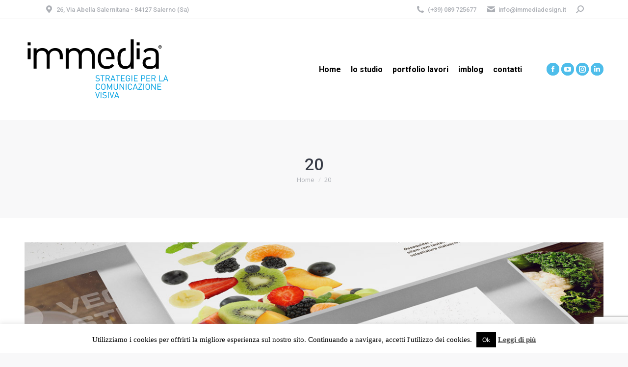

--- FILE ---
content_type: text/html; charset=utf-8
request_url: https://www.google.com/recaptcha/api2/anchor?ar=1&k=6Lf-NbIUAAAAADIY0Wk7Oqc17DBGwr5VYE3uhToE&co=aHR0cHM6Ly93d3cuaW1tZWRpYWRlc2lnbi5pdDo0NDM.&hl=en&v=PoyoqOPhxBO7pBk68S4YbpHZ&size=invisible&anchor-ms=20000&execute-ms=30000&cb=iywm0up4hx9u
body_size: 48702
content:
<!DOCTYPE HTML><html dir="ltr" lang="en"><head><meta http-equiv="Content-Type" content="text/html; charset=UTF-8">
<meta http-equiv="X-UA-Compatible" content="IE=edge">
<title>reCAPTCHA</title>
<style type="text/css">
/* cyrillic-ext */
@font-face {
  font-family: 'Roboto';
  font-style: normal;
  font-weight: 400;
  font-stretch: 100%;
  src: url(//fonts.gstatic.com/s/roboto/v48/KFO7CnqEu92Fr1ME7kSn66aGLdTylUAMa3GUBHMdazTgWw.woff2) format('woff2');
  unicode-range: U+0460-052F, U+1C80-1C8A, U+20B4, U+2DE0-2DFF, U+A640-A69F, U+FE2E-FE2F;
}
/* cyrillic */
@font-face {
  font-family: 'Roboto';
  font-style: normal;
  font-weight: 400;
  font-stretch: 100%;
  src: url(//fonts.gstatic.com/s/roboto/v48/KFO7CnqEu92Fr1ME7kSn66aGLdTylUAMa3iUBHMdazTgWw.woff2) format('woff2');
  unicode-range: U+0301, U+0400-045F, U+0490-0491, U+04B0-04B1, U+2116;
}
/* greek-ext */
@font-face {
  font-family: 'Roboto';
  font-style: normal;
  font-weight: 400;
  font-stretch: 100%;
  src: url(//fonts.gstatic.com/s/roboto/v48/KFO7CnqEu92Fr1ME7kSn66aGLdTylUAMa3CUBHMdazTgWw.woff2) format('woff2');
  unicode-range: U+1F00-1FFF;
}
/* greek */
@font-face {
  font-family: 'Roboto';
  font-style: normal;
  font-weight: 400;
  font-stretch: 100%;
  src: url(//fonts.gstatic.com/s/roboto/v48/KFO7CnqEu92Fr1ME7kSn66aGLdTylUAMa3-UBHMdazTgWw.woff2) format('woff2');
  unicode-range: U+0370-0377, U+037A-037F, U+0384-038A, U+038C, U+038E-03A1, U+03A3-03FF;
}
/* math */
@font-face {
  font-family: 'Roboto';
  font-style: normal;
  font-weight: 400;
  font-stretch: 100%;
  src: url(//fonts.gstatic.com/s/roboto/v48/KFO7CnqEu92Fr1ME7kSn66aGLdTylUAMawCUBHMdazTgWw.woff2) format('woff2');
  unicode-range: U+0302-0303, U+0305, U+0307-0308, U+0310, U+0312, U+0315, U+031A, U+0326-0327, U+032C, U+032F-0330, U+0332-0333, U+0338, U+033A, U+0346, U+034D, U+0391-03A1, U+03A3-03A9, U+03B1-03C9, U+03D1, U+03D5-03D6, U+03F0-03F1, U+03F4-03F5, U+2016-2017, U+2034-2038, U+203C, U+2040, U+2043, U+2047, U+2050, U+2057, U+205F, U+2070-2071, U+2074-208E, U+2090-209C, U+20D0-20DC, U+20E1, U+20E5-20EF, U+2100-2112, U+2114-2115, U+2117-2121, U+2123-214F, U+2190, U+2192, U+2194-21AE, U+21B0-21E5, U+21F1-21F2, U+21F4-2211, U+2213-2214, U+2216-22FF, U+2308-230B, U+2310, U+2319, U+231C-2321, U+2336-237A, U+237C, U+2395, U+239B-23B7, U+23D0, U+23DC-23E1, U+2474-2475, U+25AF, U+25B3, U+25B7, U+25BD, U+25C1, U+25CA, U+25CC, U+25FB, U+266D-266F, U+27C0-27FF, U+2900-2AFF, U+2B0E-2B11, U+2B30-2B4C, U+2BFE, U+3030, U+FF5B, U+FF5D, U+1D400-1D7FF, U+1EE00-1EEFF;
}
/* symbols */
@font-face {
  font-family: 'Roboto';
  font-style: normal;
  font-weight: 400;
  font-stretch: 100%;
  src: url(//fonts.gstatic.com/s/roboto/v48/KFO7CnqEu92Fr1ME7kSn66aGLdTylUAMaxKUBHMdazTgWw.woff2) format('woff2');
  unicode-range: U+0001-000C, U+000E-001F, U+007F-009F, U+20DD-20E0, U+20E2-20E4, U+2150-218F, U+2190, U+2192, U+2194-2199, U+21AF, U+21E6-21F0, U+21F3, U+2218-2219, U+2299, U+22C4-22C6, U+2300-243F, U+2440-244A, U+2460-24FF, U+25A0-27BF, U+2800-28FF, U+2921-2922, U+2981, U+29BF, U+29EB, U+2B00-2BFF, U+4DC0-4DFF, U+FFF9-FFFB, U+10140-1018E, U+10190-1019C, U+101A0, U+101D0-101FD, U+102E0-102FB, U+10E60-10E7E, U+1D2C0-1D2D3, U+1D2E0-1D37F, U+1F000-1F0FF, U+1F100-1F1AD, U+1F1E6-1F1FF, U+1F30D-1F30F, U+1F315, U+1F31C, U+1F31E, U+1F320-1F32C, U+1F336, U+1F378, U+1F37D, U+1F382, U+1F393-1F39F, U+1F3A7-1F3A8, U+1F3AC-1F3AF, U+1F3C2, U+1F3C4-1F3C6, U+1F3CA-1F3CE, U+1F3D4-1F3E0, U+1F3ED, U+1F3F1-1F3F3, U+1F3F5-1F3F7, U+1F408, U+1F415, U+1F41F, U+1F426, U+1F43F, U+1F441-1F442, U+1F444, U+1F446-1F449, U+1F44C-1F44E, U+1F453, U+1F46A, U+1F47D, U+1F4A3, U+1F4B0, U+1F4B3, U+1F4B9, U+1F4BB, U+1F4BF, U+1F4C8-1F4CB, U+1F4D6, U+1F4DA, U+1F4DF, U+1F4E3-1F4E6, U+1F4EA-1F4ED, U+1F4F7, U+1F4F9-1F4FB, U+1F4FD-1F4FE, U+1F503, U+1F507-1F50B, U+1F50D, U+1F512-1F513, U+1F53E-1F54A, U+1F54F-1F5FA, U+1F610, U+1F650-1F67F, U+1F687, U+1F68D, U+1F691, U+1F694, U+1F698, U+1F6AD, U+1F6B2, U+1F6B9-1F6BA, U+1F6BC, U+1F6C6-1F6CF, U+1F6D3-1F6D7, U+1F6E0-1F6EA, U+1F6F0-1F6F3, U+1F6F7-1F6FC, U+1F700-1F7FF, U+1F800-1F80B, U+1F810-1F847, U+1F850-1F859, U+1F860-1F887, U+1F890-1F8AD, U+1F8B0-1F8BB, U+1F8C0-1F8C1, U+1F900-1F90B, U+1F93B, U+1F946, U+1F984, U+1F996, U+1F9E9, U+1FA00-1FA6F, U+1FA70-1FA7C, U+1FA80-1FA89, U+1FA8F-1FAC6, U+1FACE-1FADC, U+1FADF-1FAE9, U+1FAF0-1FAF8, U+1FB00-1FBFF;
}
/* vietnamese */
@font-face {
  font-family: 'Roboto';
  font-style: normal;
  font-weight: 400;
  font-stretch: 100%;
  src: url(//fonts.gstatic.com/s/roboto/v48/KFO7CnqEu92Fr1ME7kSn66aGLdTylUAMa3OUBHMdazTgWw.woff2) format('woff2');
  unicode-range: U+0102-0103, U+0110-0111, U+0128-0129, U+0168-0169, U+01A0-01A1, U+01AF-01B0, U+0300-0301, U+0303-0304, U+0308-0309, U+0323, U+0329, U+1EA0-1EF9, U+20AB;
}
/* latin-ext */
@font-face {
  font-family: 'Roboto';
  font-style: normal;
  font-weight: 400;
  font-stretch: 100%;
  src: url(//fonts.gstatic.com/s/roboto/v48/KFO7CnqEu92Fr1ME7kSn66aGLdTylUAMa3KUBHMdazTgWw.woff2) format('woff2');
  unicode-range: U+0100-02BA, U+02BD-02C5, U+02C7-02CC, U+02CE-02D7, U+02DD-02FF, U+0304, U+0308, U+0329, U+1D00-1DBF, U+1E00-1E9F, U+1EF2-1EFF, U+2020, U+20A0-20AB, U+20AD-20C0, U+2113, U+2C60-2C7F, U+A720-A7FF;
}
/* latin */
@font-face {
  font-family: 'Roboto';
  font-style: normal;
  font-weight: 400;
  font-stretch: 100%;
  src: url(//fonts.gstatic.com/s/roboto/v48/KFO7CnqEu92Fr1ME7kSn66aGLdTylUAMa3yUBHMdazQ.woff2) format('woff2');
  unicode-range: U+0000-00FF, U+0131, U+0152-0153, U+02BB-02BC, U+02C6, U+02DA, U+02DC, U+0304, U+0308, U+0329, U+2000-206F, U+20AC, U+2122, U+2191, U+2193, U+2212, U+2215, U+FEFF, U+FFFD;
}
/* cyrillic-ext */
@font-face {
  font-family: 'Roboto';
  font-style: normal;
  font-weight: 500;
  font-stretch: 100%;
  src: url(//fonts.gstatic.com/s/roboto/v48/KFO7CnqEu92Fr1ME7kSn66aGLdTylUAMa3GUBHMdazTgWw.woff2) format('woff2');
  unicode-range: U+0460-052F, U+1C80-1C8A, U+20B4, U+2DE0-2DFF, U+A640-A69F, U+FE2E-FE2F;
}
/* cyrillic */
@font-face {
  font-family: 'Roboto';
  font-style: normal;
  font-weight: 500;
  font-stretch: 100%;
  src: url(//fonts.gstatic.com/s/roboto/v48/KFO7CnqEu92Fr1ME7kSn66aGLdTylUAMa3iUBHMdazTgWw.woff2) format('woff2');
  unicode-range: U+0301, U+0400-045F, U+0490-0491, U+04B0-04B1, U+2116;
}
/* greek-ext */
@font-face {
  font-family: 'Roboto';
  font-style: normal;
  font-weight: 500;
  font-stretch: 100%;
  src: url(//fonts.gstatic.com/s/roboto/v48/KFO7CnqEu92Fr1ME7kSn66aGLdTylUAMa3CUBHMdazTgWw.woff2) format('woff2');
  unicode-range: U+1F00-1FFF;
}
/* greek */
@font-face {
  font-family: 'Roboto';
  font-style: normal;
  font-weight: 500;
  font-stretch: 100%;
  src: url(//fonts.gstatic.com/s/roboto/v48/KFO7CnqEu92Fr1ME7kSn66aGLdTylUAMa3-UBHMdazTgWw.woff2) format('woff2');
  unicode-range: U+0370-0377, U+037A-037F, U+0384-038A, U+038C, U+038E-03A1, U+03A3-03FF;
}
/* math */
@font-face {
  font-family: 'Roboto';
  font-style: normal;
  font-weight: 500;
  font-stretch: 100%;
  src: url(//fonts.gstatic.com/s/roboto/v48/KFO7CnqEu92Fr1ME7kSn66aGLdTylUAMawCUBHMdazTgWw.woff2) format('woff2');
  unicode-range: U+0302-0303, U+0305, U+0307-0308, U+0310, U+0312, U+0315, U+031A, U+0326-0327, U+032C, U+032F-0330, U+0332-0333, U+0338, U+033A, U+0346, U+034D, U+0391-03A1, U+03A3-03A9, U+03B1-03C9, U+03D1, U+03D5-03D6, U+03F0-03F1, U+03F4-03F5, U+2016-2017, U+2034-2038, U+203C, U+2040, U+2043, U+2047, U+2050, U+2057, U+205F, U+2070-2071, U+2074-208E, U+2090-209C, U+20D0-20DC, U+20E1, U+20E5-20EF, U+2100-2112, U+2114-2115, U+2117-2121, U+2123-214F, U+2190, U+2192, U+2194-21AE, U+21B0-21E5, U+21F1-21F2, U+21F4-2211, U+2213-2214, U+2216-22FF, U+2308-230B, U+2310, U+2319, U+231C-2321, U+2336-237A, U+237C, U+2395, U+239B-23B7, U+23D0, U+23DC-23E1, U+2474-2475, U+25AF, U+25B3, U+25B7, U+25BD, U+25C1, U+25CA, U+25CC, U+25FB, U+266D-266F, U+27C0-27FF, U+2900-2AFF, U+2B0E-2B11, U+2B30-2B4C, U+2BFE, U+3030, U+FF5B, U+FF5D, U+1D400-1D7FF, U+1EE00-1EEFF;
}
/* symbols */
@font-face {
  font-family: 'Roboto';
  font-style: normal;
  font-weight: 500;
  font-stretch: 100%;
  src: url(//fonts.gstatic.com/s/roboto/v48/KFO7CnqEu92Fr1ME7kSn66aGLdTylUAMaxKUBHMdazTgWw.woff2) format('woff2');
  unicode-range: U+0001-000C, U+000E-001F, U+007F-009F, U+20DD-20E0, U+20E2-20E4, U+2150-218F, U+2190, U+2192, U+2194-2199, U+21AF, U+21E6-21F0, U+21F3, U+2218-2219, U+2299, U+22C4-22C6, U+2300-243F, U+2440-244A, U+2460-24FF, U+25A0-27BF, U+2800-28FF, U+2921-2922, U+2981, U+29BF, U+29EB, U+2B00-2BFF, U+4DC0-4DFF, U+FFF9-FFFB, U+10140-1018E, U+10190-1019C, U+101A0, U+101D0-101FD, U+102E0-102FB, U+10E60-10E7E, U+1D2C0-1D2D3, U+1D2E0-1D37F, U+1F000-1F0FF, U+1F100-1F1AD, U+1F1E6-1F1FF, U+1F30D-1F30F, U+1F315, U+1F31C, U+1F31E, U+1F320-1F32C, U+1F336, U+1F378, U+1F37D, U+1F382, U+1F393-1F39F, U+1F3A7-1F3A8, U+1F3AC-1F3AF, U+1F3C2, U+1F3C4-1F3C6, U+1F3CA-1F3CE, U+1F3D4-1F3E0, U+1F3ED, U+1F3F1-1F3F3, U+1F3F5-1F3F7, U+1F408, U+1F415, U+1F41F, U+1F426, U+1F43F, U+1F441-1F442, U+1F444, U+1F446-1F449, U+1F44C-1F44E, U+1F453, U+1F46A, U+1F47D, U+1F4A3, U+1F4B0, U+1F4B3, U+1F4B9, U+1F4BB, U+1F4BF, U+1F4C8-1F4CB, U+1F4D6, U+1F4DA, U+1F4DF, U+1F4E3-1F4E6, U+1F4EA-1F4ED, U+1F4F7, U+1F4F9-1F4FB, U+1F4FD-1F4FE, U+1F503, U+1F507-1F50B, U+1F50D, U+1F512-1F513, U+1F53E-1F54A, U+1F54F-1F5FA, U+1F610, U+1F650-1F67F, U+1F687, U+1F68D, U+1F691, U+1F694, U+1F698, U+1F6AD, U+1F6B2, U+1F6B9-1F6BA, U+1F6BC, U+1F6C6-1F6CF, U+1F6D3-1F6D7, U+1F6E0-1F6EA, U+1F6F0-1F6F3, U+1F6F7-1F6FC, U+1F700-1F7FF, U+1F800-1F80B, U+1F810-1F847, U+1F850-1F859, U+1F860-1F887, U+1F890-1F8AD, U+1F8B0-1F8BB, U+1F8C0-1F8C1, U+1F900-1F90B, U+1F93B, U+1F946, U+1F984, U+1F996, U+1F9E9, U+1FA00-1FA6F, U+1FA70-1FA7C, U+1FA80-1FA89, U+1FA8F-1FAC6, U+1FACE-1FADC, U+1FADF-1FAE9, U+1FAF0-1FAF8, U+1FB00-1FBFF;
}
/* vietnamese */
@font-face {
  font-family: 'Roboto';
  font-style: normal;
  font-weight: 500;
  font-stretch: 100%;
  src: url(//fonts.gstatic.com/s/roboto/v48/KFO7CnqEu92Fr1ME7kSn66aGLdTylUAMa3OUBHMdazTgWw.woff2) format('woff2');
  unicode-range: U+0102-0103, U+0110-0111, U+0128-0129, U+0168-0169, U+01A0-01A1, U+01AF-01B0, U+0300-0301, U+0303-0304, U+0308-0309, U+0323, U+0329, U+1EA0-1EF9, U+20AB;
}
/* latin-ext */
@font-face {
  font-family: 'Roboto';
  font-style: normal;
  font-weight: 500;
  font-stretch: 100%;
  src: url(//fonts.gstatic.com/s/roboto/v48/KFO7CnqEu92Fr1ME7kSn66aGLdTylUAMa3KUBHMdazTgWw.woff2) format('woff2');
  unicode-range: U+0100-02BA, U+02BD-02C5, U+02C7-02CC, U+02CE-02D7, U+02DD-02FF, U+0304, U+0308, U+0329, U+1D00-1DBF, U+1E00-1E9F, U+1EF2-1EFF, U+2020, U+20A0-20AB, U+20AD-20C0, U+2113, U+2C60-2C7F, U+A720-A7FF;
}
/* latin */
@font-face {
  font-family: 'Roboto';
  font-style: normal;
  font-weight: 500;
  font-stretch: 100%;
  src: url(//fonts.gstatic.com/s/roboto/v48/KFO7CnqEu92Fr1ME7kSn66aGLdTylUAMa3yUBHMdazQ.woff2) format('woff2');
  unicode-range: U+0000-00FF, U+0131, U+0152-0153, U+02BB-02BC, U+02C6, U+02DA, U+02DC, U+0304, U+0308, U+0329, U+2000-206F, U+20AC, U+2122, U+2191, U+2193, U+2212, U+2215, U+FEFF, U+FFFD;
}
/* cyrillic-ext */
@font-face {
  font-family: 'Roboto';
  font-style: normal;
  font-weight: 900;
  font-stretch: 100%;
  src: url(//fonts.gstatic.com/s/roboto/v48/KFO7CnqEu92Fr1ME7kSn66aGLdTylUAMa3GUBHMdazTgWw.woff2) format('woff2');
  unicode-range: U+0460-052F, U+1C80-1C8A, U+20B4, U+2DE0-2DFF, U+A640-A69F, U+FE2E-FE2F;
}
/* cyrillic */
@font-face {
  font-family: 'Roboto';
  font-style: normal;
  font-weight: 900;
  font-stretch: 100%;
  src: url(//fonts.gstatic.com/s/roboto/v48/KFO7CnqEu92Fr1ME7kSn66aGLdTylUAMa3iUBHMdazTgWw.woff2) format('woff2');
  unicode-range: U+0301, U+0400-045F, U+0490-0491, U+04B0-04B1, U+2116;
}
/* greek-ext */
@font-face {
  font-family: 'Roboto';
  font-style: normal;
  font-weight: 900;
  font-stretch: 100%;
  src: url(//fonts.gstatic.com/s/roboto/v48/KFO7CnqEu92Fr1ME7kSn66aGLdTylUAMa3CUBHMdazTgWw.woff2) format('woff2');
  unicode-range: U+1F00-1FFF;
}
/* greek */
@font-face {
  font-family: 'Roboto';
  font-style: normal;
  font-weight: 900;
  font-stretch: 100%;
  src: url(//fonts.gstatic.com/s/roboto/v48/KFO7CnqEu92Fr1ME7kSn66aGLdTylUAMa3-UBHMdazTgWw.woff2) format('woff2');
  unicode-range: U+0370-0377, U+037A-037F, U+0384-038A, U+038C, U+038E-03A1, U+03A3-03FF;
}
/* math */
@font-face {
  font-family: 'Roboto';
  font-style: normal;
  font-weight: 900;
  font-stretch: 100%;
  src: url(//fonts.gstatic.com/s/roboto/v48/KFO7CnqEu92Fr1ME7kSn66aGLdTylUAMawCUBHMdazTgWw.woff2) format('woff2');
  unicode-range: U+0302-0303, U+0305, U+0307-0308, U+0310, U+0312, U+0315, U+031A, U+0326-0327, U+032C, U+032F-0330, U+0332-0333, U+0338, U+033A, U+0346, U+034D, U+0391-03A1, U+03A3-03A9, U+03B1-03C9, U+03D1, U+03D5-03D6, U+03F0-03F1, U+03F4-03F5, U+2016-2017, U+2034-2038, U+203C, U+2040, U+2043, U+2047, U+2050, U+2057, U+205F, U+2070-2071, U+2074-208E, U+2090-209C, U+20D0-20DC, U+20E1, U+20E5-20EF, U+2100-2112, U+2114-2115, U+2117-2121, U+2123-214F, U+2190, U+2192, U+2194-21AE, U+21B0-21E5, U+21F1-21F2, U+21F4-2211, U+2213-2214, U+2216-22FF, U+2308-230B, U+2310, U+2319, U+231C-2321, U+2336-237A, U+237C, U+2395, U+239B-23B7, U+23D0, U+23DC-23E1, U+2474-2475, U+25AF, U+25B3, U+25B7, U+25BD, U+25C1, U+25CA, U+25CC, U+25FB, U+266D-266F, U+27C0-27FF, U+2900-2AFF, U+2B0E-2B11, U+2B30-2B4C, U+2BFE, U+3030, U+FF5B, U+FF5D, U+1D400-1D7FF, U+1EE00-1EEFF;
}
/* symbols */
@font-face {
  font-family: 'Roboto';
  font-style: normal;
  font-weight: 900;
  font-stretch: 100%;
  src: url(//fonts.gstatic.com/s/roboto/v48/KFO7CnqEu92Fr1ME7kSn66aGLdTylUAMaxKUBHMdazTgWw.woff2) format('woff2');
  unicode-range: U+0001-000C, U+000E-001F, U+007F-009F, U+20DD-20E0, U+20E2-20E4, U+2150-218F, U+2190, U+2192, U+2194-2199, U+21AF, U+21E6-21F0, U+21F3, U+2218-2219, U+2299, U+22C4-22C6, U+2300-243F, U+2440-244A, U+2460-24FF, U+25A0-27BF, U+2800-28FF, U+2921-2922, U+2981, U+29BF, U+29EB, U+2B00-2BFF, U+4DC0-4DFF, U+FFF9-FFFB, U+10140-1018E, U+10190-1019C, U+101A0, U+101D0-101FD, U+102E0-102FB, U+10E60-10E7E, U+1D2C0-1D2D3, U+1D2E0-1D37F, U+1F000-1F0FF, U+1F100-1F1AD, U+1F1E6-1F1FF, U+1F30D-1F30F, U+1F315, U+1F31C, U+1F31E, U+1F320-1F32C, U+1F336, U+1F378, U+1F37D, U+1F382, U+1F393-1F39F, U+1F3A7-1F3A8, U+1F3AC-1F3AF, U+1F3C2, U+1F3C4-1F3C6, U+1F3CA-1F3CE, U+1F3D4-1F3E0, U+1F3ED, U+1F3F1-1F3F3, U+1F3F5-1F3F7, U+1F408, U+1F415, U+1F41F, U+1F426, U+1F43F, U+1F441-1F442, U+1F444, U+1F446-1F449, U+1F44C-1F44E, U+1F453, U+1F46A, U+1F47D, U+1F4A3, U+1F4B0, U+1F4B3, U+1F4B9, U+1F4BB, U+1F4BF, U+1F4C8-1F4CB, U+1F4D6, U+1F4DA, U+1F4DF, U+1F4E3-1F4E6, U+1F4EA-1F4ED, U+1F4F7, U+1F4F9-1F4FB, U+1F4FD-1F4FE, U+1F503, U+1F507-1F50B, U+1F50D, U+1F512-1F513, U+1F53E-1F54A, U+1F54F-1F5FA, U+1F610, U+1F650-1F67F, U+1F687, U+1F68D, U+1F691, U+1F694, U+1F698, U+1F6AD, U+1F6B2, U+1F6B9-1F6BA, U+1F6BC, U+1F6C6-1F6CF, U+1F6D3-1F6D7, U+1F6E0-1F6EA, U+1F6F0-1F6F3, U+1F6F7-1F6FC, U+1F700-1F7FF, U+1F800-1F80B, U+1F810-1F847, U+1F850-1F859, U+1F860-1F887, U+1F890-1F8AD, U+1F8B0-1F8BB, U+1F8C0-1F8C1, U+1F900-1F90B, U+1F93B, U+1F946, U+1F984, U+1F996, U+1F9E9, U+1FA00-1FA6F, U+1FA70-1FA7C, U+1FA80-1FA89, U+1FA8F-1FAC6, U+1FACE-1FADC, U+1FADF-1FAE9, U+1FAF0-1FAF8, U+1FB00-1FBFF;
}
/* vietnamese */
@font-face {
  font-family: 'Roboto';
  font-style: normal;
  font-weight: 900;
  font-stretch: 100%;
  src: url(//fonts.gstatic.com/s/roboto/v48/KFO7CnqEu92Fr1ME7kSn66aGLdTylUAMa3OUBHMdazTgWw.woff2) format('woff2');
  unicode-range: U+0102-0103, U+0110-0111, U+0128-0129, U+0168-0169, U+01A0-01A1, U+01AF-01B0, U+0300-0301, U+0303-0304, U+0308-0309, U+0323, U+0329, U+1EA0-1EF9, U+20AB;
}
/* latin-ext */
@font-face {
  font-family: 'Roboto';
  font-style: normal;
  font-weight: 900;
  font-stretch: 100%;
  src: url(//fonts.gstatic.com/s/roboto/v48/KFO7CnqEu92Fr1ME7kSn66aGLdTylUAMa3KUBHMdazTgWw.woff2) format('woff2');
  unicode-range: U+0100-02BA, U+02BD-02C5, U+02C7-02CC, U+02CE-02D7, U+02DD-02FF, U+0304, U+0308, U+0329, U+1D00-1DBF, U+1E00-1E9F, U+1EF2-1EFF, U+2020, U+20A0-20AB, U+20AD-20C0, U+2113, U+2C60-2C7F, U+A720-A7FF;
}
/* latin */
@font-face {
  font-family: 'Roboto';
  font-style: normal;
  font-weight: 900;
  font-stretch: 100%;
  src: url(//fonts.gstatic.com/s/roboto/v48/KFO7CnqEu92Fr1ME7kSn66aGLdTylUAMa3yUBHMdazQ.woff2) format('woff2');
  unicode-range: U+0000-00FF, U+0131, U+0152-0153, U+02BB-02BC, U+02C6, U+02DA, U+02DC, U+0304, U+0308, U+0329, U+2000-206F, U+20AC, U+2122, U+2191, U+2193, U+2212, U+2215, U+FEFF, U+FFFD;
}

</style>
<link rel="stylesheet" type="text/css" href="https://www.gstatic.com/recaptcha/releases/PoyoqOPhxBO7pBk68S4YbpHZ/styles__ltr.css">
<script nonce="6vXfCpExifEIR6IGaa8MTQ" type="text/javascript">window['__recaptcha_api'] = 'https://www.google.com/recaptcha/api2/';</script>
<script type="text/javascript" src="https://www.gstatic.com/recaptcha/releases/PoyoqOPhxBO7pBk68S4YbpHZ/recaptcha__en.js" nonce="6vXfCpExifEIR6IGaa8MTQ">
      
    </script></head>
<body><div id="rc-anchor-alert" class="rc-anchor-alert"></div>
<input type="hidden" id="recaptcha-token" value="[base64]">
<script type="text/javascript" nonce="6vXfCpExifEIR6IGaa8MTQ">
      recaptcha.anchor.Main.init("[\x22ainput\x22,[\x22bgdata\x22,\x22\x22,\[base64]/[base64]/[base64]/[base64]/[base64]/UltsKytdPUU6KEU8MjA0OD9SW2wrK109RT4+NnwxOTI6KChFJjY0NTEyKT09NTUyOTYmJk0rMTxjLmxlbmd0aCYmKGMuY2hhckNvZGVBdChNKzEpJjY0NTEyKT09NTYzMjA/[base64]/[base64]/[base64]/[base64]/[base64]/[base64]/[base64]\x22,\[base64]\x22,\[base64]/CqgjCm3R6ZgQ4w7TCqyYTwqbCpcO/[base64]/DnQLCrcOTPzPDk3DCoBTDhzXCjsOOHMO0AcOCw4LCtMKAbx3CrsO4w7AzRH/ChcOHdMKXJ8OnT8OsYHPCtxbDuwrDiTEcG3gFcnQKw64Kw5LCrRbDjcKceHMmHjHDh8K6w44kw4dWQxTCuMO9wpDDt8OGw73CohDDvMOdw5wNwqTDqMKTw7B2AQHDrsKUYsKQB8K9QcKGOcKqe8K8YhtRRgrCkEnCvsO/UmrClsKnw6jClMOVw6rCpxPCujQEw6nCuWc3UAjDuGI0w5HCt3zDmxIEYAbDuQdlBcKGw6UnKFjCmcOgIsObwrbCkcKowpfCisObwq45wq1FwpnCvB82F38uPMKfwq9ew4tPwpctwrDCv8O/[base64]/CqcK7w4BXwrsHN8KFB3fCmMKRw5/Cp8OIwoQFOsKtYynCnsKmwpnDuXhNAMOHBwLDl1XChMOaJ2MUw7ZoSsOewr/CvVcuJ2Ftwr7CvijDucKlw73CgzfCp8OXJA3DolENw7Vhw6PCnR/Di8O1wrrCqsKqc0w9BcONa3B0w5/DrcOLeAsRw44vwq/CrcOcbXMOBcO1wqUaPsKvFh8Dw7rDlMO9wpxlZ8OyYMKCwpEPw58oTMOfw70Ww6nClsOMKljClcKVw49mwoBrw6LCiMKFAE9uDMOVLcKHM1fDgEPDmMKCwocswrdJwqTDnFQ6Zl/CvsKqwq7Dp8Khw63DtBI9LHA2w714w4fClXtdNSzCsXPDtcO3w4XDky/Dj8OkCX7CucK9aT7DpcOcw48hVsOfw6rCrE/Ds8OgN8KJZcOQwq3DuX/CpcK6aMOrw57DvSV/wpddWMOLwpbDpBUpwpcrwpDCj3LDmBQ8wpHCo0HDpyw0DsKwOBvCjWR5GsKGQEs/QsKfIMKofj/Dni7DocOla3pAw7l2wrcyGMK/w6HCs8KmW3DCpsObw4Ypw50MwoJYdRrCm8OJwqEqwqbDiSTCuR3ClMOZBsKLUQhjR217w5DDn0gZw4/DnMKzwobCrRRsLUTCvcOmWMKtwrBDBn1YTMOnB8OrAnp4bC3CpMO/eF5hwr9ZwrIkRsKGw5LDtcO4EMO2w4NQacOFwr3CukXDsQlSKFNOdMOEw7QIw5pWZ0oYw4vDpEnClsOBLcOcfDbCnsKlw5o2w7MOXsOkfnHDrXrCl8OZwoN8TMK8P1ssw4PDqsOWw4RFw5TDi8KnCsOrOE4Mw5dlJS5Fwq53w6HCsjPDkS/CrsKlwpjDo8K8VAPDmsKQcG1Mw6rChiAKwoQdfjJmw6rDusOWwq7DvcOpYcKCwpLCscO4QsOLd8O0EsKKwrZ/eMKhC8OMB8OKMTzCkVjCkDXCtsOKZkTCoMKvTUHDlcONFMKRacK7GsO5wrzDuzTDvMKxwpYUC8KCa8OeG0ITeMOjw4TCscK/w6ZEwrrDtiHCu8OUPjTDrMKMWVMmwqrDvMKdwoI0wqPChxbCrMONw7tKwrXCisK5F8K3w5EgPG4WDn3DrMKAN8KqwpjClFjDjcKuwqHClcKEwprDoAMfCj/CuhnCul4mCiZQwoQVesKlEW9sw5XCjgfDin7CocKBKsKbwpAcc8O9wqPCsELDpQI9w5rCjMKXQ14nwrjCh0NBWcKkJGfDqcOBEcO2wpw/wrECwqwJw6DDgxjCu8KXw4UKw7bCv8Kew6daXzfCsBvCj8Osw7dww5/CvEnClcO/wo7Ckx93dMK6wrFUw5A5w6FsTn3DtVlkWwPCmMOhwqXCuFdOwo4Sw7QBwo/ChsOVX8K7FmfDlMOcw6LDscOaAcK4RSjDpxFqX8KHI1BGw6vDq37DjsOxwqtKNTc9w4wmw4zCmsOywq/DocKXw5oReMOAw7NMwqHDusOQOcKCwpctYXjCuAjCk8OJwqzDhS8lwo9FfMOiwoDDoMKlccODw4paw6/CoHM4MxQjOGkrNlHCkMOGwpJ0cFDDk8OgHDnDi0BmwqHDosKAwqjDtsKebTRHDiRfGlclSlfDqsOCfRIlwrDCggDDnsO1KHJ9wo0Lw5Fzwr3CsMKow7NAbx56VsObawErw5ELUcKsDDnCisOFw7VKwojDvcOMTcKUwqTCsUDCikRRw4jDmMOww5/CqnjCgcO5w5vCjcO/EcO+GsKTc8OFwrXDnsOZFcKvw5nChcOcwrYIRVzDhHnDuGdBw7NsAMOpwoZlE8OEw4IFTsOANMOIwr86w6ROHiPClsKubBjDnSzCn0PCr8KYLMOywrA1wr3DqS9LMD8xw5ZIwpEzN8O3VETDvSlDem/Dq8KOwohiUsKOY8K+w5ovc8Onw79KO2ZZwr7DscKdAnHDs8Oswq7DpMK+cCt1w6I8ChFZKQvDlihvVHNhwqLDp2oTbWx4GcOVwq/Dk8ObwqLDqVhSEyzCoMKwO8OcMcOcw4nCvBU9w5c8TH3DrV8Swo3Cq2Q2w7jDkCzCncOmScKQw7IDw5pdwrMfwpQ7wrNmw7rCihw0IMOuTMOKKA/[base64]/BcKIXzTCisOqCzgGfsORcG7CrsOWb8OMwq3DmS8NwozDihp4FsOnF8OLeXUVwpPDrjZew5cGNxYzbmsNCsKEY0U/w68Uw7nCsgs7aATCkA3CjMK5YlkGw5ZBwpN8LMKxcU9yw5TDrMKbw6UCwo/[base64]/DvMOHwrLDlsOuwqzDmBTDq8K4w5vDhU4LG2wuTCVjKsKKO0UwbQE7CDTCohXDqh56w5TDnQRnHMOaw4MnwrLCgwTDnEvDhcKfwrUhDWYzbMO4WQHCnsO/KS/Dv8O7w71gwrE0GsOYw4hEd8OqdAZZR8OuwrXDhj9rw5vDnUrDu3HCty7DicOzwqonw7HCrQ7CvTNIw4x/wpnDrMOZwoE2RGzDj8KsTTNQTV9Dw61mJ2zDpsOAdsKUWENSwpVzwqZNOsKWacOKw5nDiMOcwr/[base64]/XMKQw5vDk8KlQ8O3A8OcERdzDsOeworCrA8awrfDlgQuwoluw5HDqjN0UMKXH8OOQsOKb8KPw5ofVsObNy/CtcOIGMK7w7EpIUTCksKSw5vDuSvDjXMRMFNdAzUEwpbDo0zDmSzDqMK5AXXDqEPDl0HCmR/Cr8KuwrEdwpAwWn0swrTCs3o2w6PDi8OXwp3DlUQhw7bDt281bVlQw4IwesKowq3CgkDDtn/[base64]/[base64]/w6TCk3gOIMKwwq1sBcOdwqUYXnhNw6/ChcKXG8KKwq7DicKxD8K1NyrDvMOzwpJrwrrDssK7wqHDrMKeaMOCCiMVw4cIa8KgSsOMcystwrUKOy/Dm0QSNX8Dw7nCgMK7wp57wrHCiMO2UgvCghrCjsKwLcOIw4LCgUzCicOcEsONPcKIRmlhw6siRcKyI8ORN8Kpw7fDpi3DgcOFw4YoOsOYOkXDj11kwps1YsOiKQBnR8OOwqZ/UETDo0LDiWfCkSPCoEZswq4Cw63Dqj3CsHkuw7BzwobDqgXDusKkZxvCiA7CiMOjwrfCo8K1VUTCk8K8w4USwrTDncKLw6/[base64]/wrBvwoDCnhsZwpvCgsOEUcOiF8KtwrHCsMKxNsOtwrQcw73DlcKNSRxDwrbCl0Nvw4dSE1lAwpHCsHvDoULDp8OkJlnCosOhK05HRng0wrMhdS4WX8KgeUJtTHc6BE18ZMOzb8OBD8KdbcKywpxlRcORK8OOLnLDg8O/[base64]/RnrDozfCtsOjTWJxwpfCggDDhX4Zw4RDwpXCtcO7wrlAVcKkPcK5cMOmw6QLwojCtQccCsKtBcKuw7fCicK3wqfDisKbXMKBw6TCi8Ovw43CiMKzwrsXw5Z/EwccLsO2w7jDu8OzQX50EwEow44jQQjCh8OYJcOSw4PCpcOww6vDnsOaB8KNLy/DvcKDOsO1XS/DhMKcwoI9wr3Dm8OZw47DozHCkGzDvcK+awfDuXzDp19hwo/ClsOnw4AuwrTCnMKvHMK9woXCv8Kdwq5MWMKGw6/DoBDDuGjDsBfDmDLDmsOzYcOEwqHChsOCw77Ds8Ofw6jCtmHCt8OPfsOdVkbDjsOzCcKywpUCCUF8McOSZcKacxdeX3nDp8KJwqXCr8OWwq8uw6csFyvDvlfDvUjDuMOZw5/DnRc1w4Z1WRkaw7jDoB/DuCZsJy7Ds0sSw7DCgxzCtsKQw7HDtR/Ci8Kxw4Vaw7xzwr14wqjDicO6w6/CsCViJANpRyASwoXDm8Oawq/Ck8O7wqvDlUXCsToLdw9dM8KRO1fClSs7w4/Cp8KCDcOrwoJHE8KtwpPCrcKxwqgKw5TDqcOPw5/Dt8KgbMONZhDCo8Krw4zCtx/DrynDqMKbwrbDvR5Dwqtvw4VPw6PClsOCWyAZWwXDkMO/BmrCscOvw73Djlhvw6LDr27CksKswrrCqBHCghU4EX5ywojDrFrCpmVBXMO+woc8ABvDlQ0XasOPw5vDnmVbwp7Ci8Obaz3Dj0HDqMKKVcO/bH7DjsOpMzYmaG0CVEAFwpbCoibDmi17w5rCri3Cp2RgAcKAwojDkV3DkFwuw7bDpcO8JQzCpcOSbcOZBXtidjjCuy4bwoEawqbChgvDuRN0wprDssKUPsKZP8KCwqrDi8KHw6YtAsOvCcO0OynDtFzDoxk0EhbCrcOlwoUWSHh6w6/DnHE0XyXCm0gvGsK0W04Aw5zChw/CpFskw6lbwrNWFW3Dl8KdJnoKEWQCw7zDpz5ywpHDi8OldwzCicK3w5zDm2DDoWfCrcKqwrvCvsKTw4QlXcO6wojCk2HCvF/CiyHCrjtDwpBlw7fDvBDDjh4LWsKrScKJwopFw5BsGwbCmRpCwodJRcKGbhRgw419wqVZwq0xw7DChsOWw6jDs8OKwo5zw5R/w6jDq8KzVBDCncOxGcOJwr1qW8KiDFgUw6YLwpvCkMKnOFFVwoR2wobDh0dBwqN0RS4AAMKVVlTCg8OjwrHCskDDnh8nXFAFMcK4XcO4wrjCuTVZbUbDrMOmHcOkY050VyRyw7/[base64]/CumfCqBEWIsOyM8OQYcOQL8OtC8Kewox3w7XDuyXDicOwGsOLwqfDrWzCgcO9w7JUfFMXw6sawqjCoijDsj/Dmwg3bMOrNcOPw4kOGsKOwqNoD1jCpnRgw6vCsyHDtm4naAbDlcKBNcO8PcO5w50Dw58HQ8OZOXlcw57DrMOQw4jCicKGNDUrDsO7ZsKkw6bDiMKQe8KsJ8OTwp1GO8OOWsOTR8O0LcOOR8ORwojCmzBTwpIjWMKbdysiPsKKwoPDkifCsS14wqjCkHnCnsOiw7vDjC/DqMOvwozDscOpbcOgFiDCgsOpKcO3I0JFVkcucQ/CrT8ew4rChWzCv2/CmsOuVMOLdXtfImDDlMORw6Y9HXvCncOBwrTCn8K8w5Rwb8KFwoVlEMKCJMOqcMOMw4zDjcK8LHLCuB1TEFgGwrp7a8OOeSFfccOnw4jCs8OewqBTO8OOw6HDjSgpwpDDncO7w6PDocKYwrlvw6fCu3/DhSjClsKiwoPClcO/wqbCjcOSwr/[base64]/Dp8K/MMOeOcKAwoMmwqZKEV4vwpDClsOHwqDChCTDncOQw7x/[base64]/[base64]/RcKqYcK4WMKcC8K/[base64]/CtjNxwq5eKcKGw47DnMK0B8KaHVHDp8OeScOLD8KDNWPCsMO9w4TCggLDnydMwqQUSMKewq4fw6HCk8OGCzzCjMOnw5stPRoew4FkYR9sw6BjccOnwoDDi8Opek4qMTHDhMKfw57Cm0XCm8O7fsKqBVrDtMKeKU/[base64]/CkcKWHCDDi8Ozw4xbwrVRw54uXV7DsVjCs2nDlSc9I0FdbcKnDMK4w6sNaTnDncKxw6PCpsKxSwjDkTbCj8KzFcOROVDCgMKpw4EEw4VkwqXDgGIPw6rCih/CmMOxwo1WFkRiw7Quw6HDlMO1QWXDkxHChMOsdsOaczZnwpfDmWTCsXIAXcOZwr5eXMOjR1N9wogNf8O8XsKUe8OBEHE6wpkjwp3DtMO7wpjDhMOgwqljworDrsKJSMOOZsOOC2TCvXvDvkLCmmkAwpXDj8OIw603wrXCq8KnMcOuwq00w6fCqcKnw7/DsMK0wpTDqHLCuCnDuVMdKcKQIsOedgd/[base64]/w5AQU2JpOMKBw4nDlMKOw69iVDUrw7gXw47CtTnCrydiV8ORw6XCmCLCsMKVOsORb8Oiw5Zpwq9hAjc5w5/ChibCtcOQL8KJw4pww4AGGMOCwrllwp/[base64]/[base64]/CgcKXdcKAwqXCsMOJfDXCqQrDl3vCiyNqTcOsL8Oewp7Dq8OqwqEEwoJkaHhMHcOowrdCPMOPVD3ChcKBVm7CiC0VdFtDJ3DCs8KnwpADFnvCkcKcTBnDoEXCj8OTw4Q/fcO5wojCscK1fcONGVPDqsKowr0Jw5nDisKyw5TDiAPCn3AnwoMhwpsmw63Cr8OFwqPDs8OlUsKgPMOcwq5NwrbDksKtwoQUw4zCqiMEEsKXF8OJQXDDrMOlAnzCi8Osw5MBw7pCw6AID8O2bMKtw4MVw7TCj2rDn8KfwpvCkMObLDcUw4oBbMKdeMKzVcKGTMOGUz/CgTEwwp/DtcONwpnCikhOScKYT2gaQ8Kbw4pAw4FwJXvCiAF/w6Flw5bDjsKQw6oQLMOPwrzCj8OuJHzDosKAw6ENw45yw6QFGMKIw7Zpw4NdIS/DghbCnsK7w7V+w4AVw6XCq8O4JsKJc1zDoMOQOsOxPHjCusKuCBDDlH9yRETDly/DpU0AY8OXNcKrwrzCqMKQfMK6w6AbwrsbUEEQwo4zw7jCk8OxYMKrw48kw6wdG8KFw7/CqcKzwrcqMcKww7x1wq3CuB/CrsOJw6/[base64]/CuMO7w4srw4EGw4bCpsOUUF1BcMOtBMOFw7/Ck8O7fcKyw6AOOsKYwoDDvyh7QcKXZcOLXcO0JMKPMTDDo8O9Zl5iG0VNwq1iRwUdBMKKwpR5VCNsw6cuw47CiwHDok9xwolKLSvCpcKZwrY/VMOXwrshwrzDjkDCvC5QOUDChMKeT8OyF0TDllPDjhcmw7DClWh3NsKSwrs/XD7DtsOLwpjDnsOGw4XDt8ORXcKCT8K1d8O+N8OpwqxLM8KqdQ9bwpTDglvCq8KkHsOYw54AVMODH8O5w55Sw54qwqXCpMOIQ3/DuSbCiBkIwrXCj3TCsMOnW8O7wpURRMKaLARew7g5VMODCD43B2FgwrfCvcKOw53DhXIOfsKewqRvLk/DlTRDX8OdUsK9wpVNwpEcwrJbw6fDksK9MsObacOvwoDDiU/DtXoawr/Ct8KNX8O/SMK9e8K0T8KOAMKFWMKeAQVSVcONJwQvMn0pw6tCG8OAwofCtcK6w4HChUrDvW/DlcO1QMObRk9Pw5QLSjxcOcKkw4VbA8OOw5/[base64]/CksOvOMKVwofCisKeBcO6e8KAZy3CssOALn7DoMOVGRYyw6hdYXMTwq1kw5M0OsOcw4pNw67Cr8OHwr8eHlbCiUVtFSzDhXHDvMONw67CgcOPf8K/wpnCtnRFw50QQ8KGw4ktXDvCvsOAesKgwoZ8wqZ4Ay8cNcOTw6/DuMO1UMKPKsOrw4rClyAIw6fDocKJf8K+dBDDnylRwq/DpcKUw7fDjsKCw7A/[base64]/CncOAw4nDoMKSVDLDoiZ5fWVKBwM3wrFPwpsnwq5Yw4l2IQ7Cp0LCgMKKwp4dw5J8w5HChkcew5XCsBLDi8KJwpnCn1XDvDDCicONAQx+LcOKw7FPwpDCpsOCw4sywrxjw4QvR8O3wqrDtsKANCDCj8OwwqsDw4TDjwM/w7zDkMK3PldgehvCohV1TMOjVErDusKGwo/CtA/Cp8KLw73DjMKNw4EJcsKgR8OcL8OlwrzDpG5DwrZ4wpXCh0k8KsKERcKTQiXDo3kdI8OGwq/DvMKtSB5YI1jDtFrCoHrCtzoGM8OyasOQdUnCmFjDiSDClH/DuMKuW8O2wqnCmsKiwpArDjDDkMKBBsOPwrDDoMKTMMO6FgpfRhPDqcORK8OhW3cmw7Fhw5/[base64]/w7I7azd7wqTDv8OKEsKoBSBWN8OOw7TCsTfCvFdlwpnDocOKwovCgsK+w53CmsKLwogMw7/DhMKxDcKjwoPCvSZywoY7TGjCiMKaw6nCkcKqB8OGb3LDn8OiFTXCo0TCoMKzw54sKcKww4LDklrCtcKuRyRXMsK6dcOXwoDDlcK8w6o7w6nDokgDwp/DtcOLw5FlCcOqbMK1YH7Di8OcAMKUwrweO2cCR8KTw7Jswrg4KMKmMsOiw4HCjBHCucKPF8OndF3DlsOgI8KcMcOawol+worCgMKNXUd7acOcQUIFw6NawpdTWQJeQsO0RkB2HMKXZCvDnDTDkMKLw5ZCwq7ChcOBw7LDicKMaGF1wo1/aMKzCz7DlsKfwrNvfANWwqLCtiTDnREKLsOYw6l+wr9vasO+QcOiwrnCiVRzUQxSF0bDiV3DtnbDg8KewqDCmMKERsOsK3cXwpvDpAF1PcOnwrHDlVUUcxjCpSxrw75pJsKQFDrDrsO3EsKmMzt7dxIYPsK0Di3ClMOTw64iH2Zmwp/CvRAawrjDqMORRRgNYkNrwpBqwpLCiMKew5LCqCnCqMOxU8Odw4jCjD/Dqy3DpyUdM8OsCwnDl8KQVsOFwo9mwozChCHDiMKUwpN7wqRHwq7CnGlDSsKlFCkkwrQPw54fwqTCsBUrcsODw4dDwqzDqsOAw5vClg8TDnLDt8KTwoA/w43Cqi57BsO5AsKBw6tCw4sFJSDCu8O7wqTDi25CwpvCumEuw7fDrwkmw6LDpUhUwrh5OW/CgB/DjsOCwoTCjsOEw6lOw5HDm8OeYQTDmcKYVMKcwpV7w64ew43Cl0QpwrAfwoLDii9Ww6XDvcOGwqRjZiLDrC4Lw4fDkXTDuUnCosOZKMKfdcKFwp7CvsKAwqnCtcKEP8Kfw4nDj8Kzwq1Lw75eLCAOV08aRcOVfAXDhcKjOMKIw5RlBQ0uw5BbLMK/RMK1f8ORwoYtw5whRcO0wo96Z8Odw44kw4pYTcKKBcOvAsOlTkR2wo/[base64]/wrXDr8KuCys7w7xZwqfCryLDpsOZL8OlIsO6wrrDi8KoRnIYwo8/anETAsKmw73ClxHDmcKywoN7V8OvIxk4w5rDlg/Do3XCgmTCiMO1w4dBCMO/[base64]/[base64]/KkBeN8OHw6Ymw5PDm8O3wrjCrVzDkMOhTSEeQMOACiVFVBc7VxzDqyYSw6TDiVUPHcOQNsOWw4PDjHbCh3E0wqNsTMOhIxp2w7RUTVvDiMKLw4R1wp5BKwfDrnIZLMOUwpJPKsOhGHTCqsKOwqHDogXDjcOiwpQIw6BPXsO+NMKNw4rDssKTYx/Cg8O1w4zCiMOUaiHCqlHDoRZewrsPwrHCh8O4N2bDlS/[base64]/CgXoPw4TCrMK0w4taCibDo0pAHAzDljscwqLDo3vCnErDtilYwqQ7wqzCok9+P28kScKtIEQjc8KmwqQ0wpEHw6UxwoEtaBzDpQ1WfcKfesKPw6PDrcOtw7jClhQef8ODwqMzeMOzVWNgSAsawpcNw4l1wq3CjsOyMMKHw5PChcOlQx0QBm3DmMOpwph3w7Y/wp7DmQTChsOLwqUmwrnDuwXCmsOAMz40f3vDtMOqUS08w7fDplDCgMOpw5ZRGQYKwq8/DMKCSsOtw6wNwp8fF8K6w4nCj8OIHcKpwrxVGTrDmV5vPMKVWzHCuHglwrzCrkgLw7lRHcOKZALCgQ/DsMOZSHTChBQMw5tOWsKgJsOuUmoMEQ/CtVDDg8KnaVHDnEvDlGhBDsKtw5ESw67CjsKRVjdAAXdPNcOLw7jDjcOjw4bDglVkw4JPblLClMOPLWHDhMOswqMuE8O5wrjCoiguUcKFGlvDugLCmcKfWhxnw5tFQEXDmgxbwoXCggrCoX1Hw5JTw5jDqV43MMK8f8KSwoowwo4MwqYawqDDv8OewoDCnzjDjMOTQD/Ds8OXDMKSaFDDpE8vwo4wGMKMw6LCksOPw4B+wqV4wp8RTxLDtWjDoCdcw4/Ch8OpQ8OmYnsowopkwpfDuMKswrLCrsK2w7/CkcKewodyw4YSGjclwpwAbcKNw6bCpg55HDkgUcOswpjDqcOcC0PDml/DhhNlPMKlw6/DlcKawr/CmFs6wqDCicOHecObwo4dPC/CpsOkcisyw5/[base64]/DtGJTw5tiwpEkBcOHATx5wr/Ct8OOwp7DsMO4w57Dl8ObI8KmTcKowoPCmMKxwqzDsMKZKcO7wpojwr9sXMO1w5PCtMO/w4vDicOcwoXCmQQwwprCq0gQA3fCoXLCuR8gw7nCjcOnS8KMwrDDssOJwokPTxjDkBbCt8KXwoXCmx8vwq8DWMOnw5PCrMKKw6LDkcOUM8O1W8Kxw5bDqcK3w6rCjQHCg3gSw6nCiSfCilpqw7PCnipNwozDpEd1w4PCmmHDpU/[base64]/[base64]/Do8KrwpzCtsK1w70ew4HCuCQUw6HDjMKuDMK2w75OasKYMw/CiifCn8Khw6DCuEsZW8O7w5UmTHZ4Xj3ChsOIZ3TDn8KhwqVxw5kZUFDDjBQ3wofDucOQw4rCs8K7w4FrHnghFl94SiLCs8KtBRh+w5PChhzCiXkJwoIQwqJlwr/[base64]/[base64]/ei/[base64]/[base64]/Co8OeJGrDoRzDrsK1wqnDqAlIw7XCm8KLO8KOG8O/wpTDtmFmwo/CuQXDmMOfwpjDl8KKJsKnMS0sw7bColduw5w/wqlAGFZmVyXDrMOWwqtOaiVbw7rDuAzDmiLDiQwTGHBpPyYOwohVw6nCtcOrwoLCk8OrVMO4w5dEwqQxwqJbwoPDk8OBw5bDksKaKcKaPChmSnZYecOiw6t5wqcywr0swp/CtxwrP0RcLcOYGsKnCA/[base64]/DncKjDcKAesKeXwbDq8KTw64PL1jCrMKRP0DDoXzDiVbCvG4lIDXDrSTDnWxrCGNbb8OIRMOrw41KOUfDoSd8FcKxVh8Hwrwnw5HCrMKgDcK/[base64]/CoC9hQFbDgAsowpPDjxIYbinCkTfCusONWsKiwpYUeznDoMKpLWARw6/CvcOtw7fCusK5ZsO9wp5GPXTCtsOMdyc9w7TCnU/CqcKhwrbDgT/Dk2PCv8OxREFObMKZw4suCRfDhsKswrV8KVTCgcKNZMKkNhoVNsKUL2ETGcK9N8KZOV4vTMKRw6LCrcKuFMK7W1QLw6PDhh8Lw4XCkBrDv8KCwpoUNEfCmMKBasKtMsOMQMK/BAJPw74qw6nCtz/[base64]/wp1LJcOjJsOAf8KAVcKfwphlw5UzU8KIw5xewqzCrV4OcMKeVMO2IsKDNDHClsOiHz/CvcKjwoDCjETDuWgUAcKzwrHCuXpEUjRwwqTCrcOdwoEgwpYbwrPCnRwpw5DDkMKpw7IMHG/Di8KvOm5CEmHCucKpw4sPw7VWFsKMd1/Cg1cafMKkw7jCjX96Jh4zw4zCkx9awqYoworCsTjDm1Z1NsOdX2LCg8O2wrEbezLDoBjCry8Xwo7DvcKRR8O/[base64]/w7bDvcOIw4zCnD/DsDINPBrCjiBZAmnCv8OOw5s8wo/[base64]/[base64]/[base64]/woPDjwHCocKTQlXCpcK8SiDCrcKKCR5rw7LDtsOzwovDgsO0Bn0hUMK/w6p7GHVUwpQNJcK9dcKTw75ePsK2Mj0CQsO1FMKnw5vCmMO/wpIsT8KQfD/CtsOXHR7CosOvwq3Cj2fCgsO8cmUGMcKzw53Diy1Nw4rCjsOoC8OXw4wMS8K3YX/DvsKfwqPCpnrCgAIww4IDT24Nwq7CjxI5w7dSw5DDucK5w6XDrMKhCmYCwqdXwpJmH8K/[base64]/w5Rvw4dEDMKvVsOWwrFWZE8FOMO5w7tVTMKAw7jCo8ODSMKTQ8OVw43Csl53NAwFwphBeH3ChBbDpFsJwovDnVkJYMOnw6/CjMOVwpx8wobCj0sPSsKWYMKewqJMwqzDvcOHwoDDo8K2w7/Cl8KHbGrDiFh4ZMKpGFFgacOXOsKpw7jDh8OubVbCqUHDmEbCth9Wwodrwo0GP8Oqw6/DtiQvHl8gw6k1OS1vwpzChXtqw747w6gpwrl6M8O5bmkqworDp17DncObwrTCs8Orw5dOORnCt0Ymw4/DpcO7wo1xwrIBwovDpTvDh03Ci8KkWsKmwr4lYR8pI8Onf8KabSBoXEt8fsOQMsOFTsOPw7EJCiNewr3Cq8O5c8KLHMO+wrLCnsK+w5rCvmLDvVQPTcOUXsKjPsOcTMO3BMKFw5MWwpJWwrPDusOLaTpmecK9w7LCkHDDvlddM8K3WBkkC0HDr2AdO2fDsjzCpsOgw5/[base64]/[base64]/CjsOlXXkhCsKiDGZTOWvCplRydcOMw6szPsKhY1LDlDIsNATDjsO1w5TDs8KVw4HDj2PDt8KQHXPCosOfw6XDpsKXw59cFEobw7EZe8Kcwp1lw6oxNsKrPTDDuMK3w6HDgcOKwo3DiQVlw5gDMcO5wq/DmCvDqMKoTcO1w5xIw4QMw5gZwq5yXwHDgk5Yw59yPsKJw5l+IcOtUcKadGxgw7jDnlHCvxfCgAvDnFjDkTHDrE5+D3vCqm7Cs39FUMKrwoIjwrNnwqUswopPw5k9aMOkMQHDkk5fU8Kjw7g0UwBGwop7K8K3w4hFw5PCtcO8wosXEMOtwosBFsKlwo/DhsKEw47Cij52w5rCgmYjGcKtKsKpYcKGwpdZwr4LwoN/[base64]/f3/DvcKJwoo1w7BxPwdjwrRpw6zCoMKENxhDB0PDjlLCq8KNwrzDhQlSw4JLw5HDj2rDhsKYw77DhGVUwpMjw5k/U8O/[base64]/[base64]/CosOPw6rCq1nChsKsAkIkw7/Co2fCrEnCqW3DtcKEw4QtwqTCoMK0woZtfh51KMOFUWEtwoTCjh9XdkZ3GcOxBMOrwpXDtD8Dw4HDuglBw6/[base64]/[base64]/JMOlD8Kdw41yWMOgI8K5w6XDjsKgw6cpwpUdw7wWw4UMwq/DusK5wonDlsK2fmdzZx9MM2lOwqIuw5vDmMOVwq3CihDCpcOdVhcKw41QFmF4w41uVRXDoGjCnnw6wqxhw6YBwrh6w508w7rDkRZzdsOyw6jDgi9KwoPCtkbDo8K7bsKiw7LDpMKpwonDssOtw6PDljHCixJZw5/ChlFQMMO8woUIwo/CoAXDp8KsBsK+wrPDqMKlJMKRwrczETTDmsKBTCdUZ3E/MU1WGFrDl8ONcSoaw4VjwrMJIjd+woLCuMOpc0gmfMOdWk8ccD8QJ8Oif8OzB8KiHMO/wpUkw4xDwp8Jwrwxw5xGelYZQn48wpYLZgbCqcKQwrZ7w5rCiivDhg/DkcOZw4jCnTjCjcOrPMKcw68aw6PCmGZgEws9MMKZNAIhKcO4HMK2azrDmCPCnsKTZwsXw5RNw4BDwqnCmMO4EGpIXcKEw5TDhhbDpHfDisKvw4fClhF2DCk1wrdlwojCv0jDoU7CsylnwpHCq0bDm0rCgCHDicOIw6ECw7t/[base64]/CoxvCgyPDn0VWJMK1woPDrDt+AVJOEDxfQWdOw697CAjDtQ/DhsK7w6LDh2kSbQHDkEIpfUbCncOcwrUCZMKICklPwpgUQFBUw5TDt8O+w6PCvCA7woxrf2cWwp9hw4LChjkNwppJOsO8wrXCusORw6YIw7dSNsO0wqbDocO/YcO/woHCoknDhQDCisOgwrrDrywfPSZTwofDrQXDrsKrDDvCqClMw73DjxnCrSsww6QTwprCmMOcwpJzw4jCjF/DusOlwo8XOy5swpIAJsKPw7LCrX/DmBvDigXDtMOPw6lgw5PDn8Kjw63ClxRFX8OiwozDocK6wpQqDkfDpcORwrEaX8KhwrrCo8K8w7vCsMKYw6zDhk/DjcKXwpA6w4g+w41HBsKTCsOVwq1iPMKxw7DCocOVwrQ9aRUVUCDDuRbCoRTDlRTCiVkvXsKpS8O/JcOaTTBJwpE4PzjDiwnDhsOVPsKDw7LCqHpuwqZQL8OZAMOFwqgOZMKrWcKZI29/woNQUwxmdMKLw4LDmSrDtTdyw7XDn8OFUcOEw5/Djg7Cp8KxJsOIPBVXP8KKfAVUwqIVwrkTw4tyw4gaw5xSRsOfwqUxwqrDvsO3wqNiwo/Dnm4KWcK4bcKLCMKrw57DqXEMVMKQFcKfRXrCkkfCqn/Dh35GU3zCj28NwoTDn3HCulIkAsKKw6TDnMKcw6bCpRxmGcKCHC4+wrRHw7fDtgrCusK1w51ow7TDocOQVcO4PMKzUMOiYMOUwq4aUcOPNk8kdsK2w6rCp8OhwpXCnsKdw5HCosOzHwNIFFXCl8OfFmhvVjM/US8MwovCtcKLA1fCrMOFPzTCknNPw45Dw7XDs8Kdw7V2PcOjw7klBBzCi8O5w7dDBTXDv3k3w57ClsOqwq3Cky7DkD/Do8KEwos8w4QTYRQZwrHCuQXCgMK0wqZGwpLCnMKrZMK3wp8RwpFpwoLCrGrDucOua2LDqsKOwpHDtcOIdcO1w5d4w7BdXHAibgxTET7DgH4tw5cFwrbDpMKlwoXDg8ODNcOIwp5WacOkesKSw4fDmkw/OTzCgXXDgwbDtcKdw5PDpMK+wrEgw5ABZ0fDukrCvgjDgxfDssKYwoYpIsKqwoFKZsKOZsOhPMKCw73ClsKjwpwMwoZCwoXDoBUAwpcRwpLDnnB1I8OCOcOvw5/DjMKZfSYcwrrDngdDYyBkMzTDucK2V8KlahgwQMK0bcKCwq7DksOYw4nDnsK6eEDCrcOxcsO2w47Dj8OmSmfDtHctw4nDrcKoSTDCl8OtworDgVHCuMOua8KoCcO3bcKCw4bCgcO/F8OZwot8w7VcDsOGw59uwq47cE9Ewph9w67DlMOMwpd2wozCq8OEwr5ew5/DrHzDgsOJwpTDgGYTU8Kvw7jDjQJNw6xkesOdw78NIMKMLjQzw5YIe8OrMg0ew7Y5w6VxwrF9dz15PCvDpsOeGA3Dlk48w6LClsOOw43CqFPDtFHChsK5w5o/[base64]/[base64]/[base64]/CrMO8w4QONMK7IsKjw7/Ds8OxIcOCw5XDkGchOsKeXTETAcKvwo4pOULDnsKJw71ZZUgSwp9wcMKCwoAdSMKpwqHDjERxfkE7w6l5wr04CmUXcMOZcsKyGxDClMOww5TDsF57G8OYUFhJw4rDncK5Y8O8XcK6wr4tw7HClgNDwq89KQjDkkc/wpgiGU/DrsO5egYjfVjDtcK9Sh7CvWbDuhJdAQdMwqLCpj7DmzIOwqXCnCVrwpggwpVrHcO+wo06KEjDpMOew5N2XxE4C8O3w6jDv1QKMiDDohDCqcOYwr52w7/Drm/DtsOKVcOnwpXCg8OBw51+w4B6w5/DmcKZwpAXwqQ3wqDCkMOpY8O+PMKAEXA9d8K6w5TCv8KBacKowozDlAHDmMKHY13DksKlP2Jcwr9MIcOVYsObfsO2FsKew7nCqjgdwrhhw58TwqoOw7TCi8KUwp7DpHnDlj/DpkRSb8OkccOcwoVJw53DnE7DlMO8T8KJw6gMbTsYwpI3w7YLQ8K1woUbJh5ww5XCsExWZcOJVw3CqQdpw7QYLCrDjcO7DcOOwr/[base64]/DmcKkc2dnM0MIw7TCkMKxAB7DsC9zwpE/w7rCiMOIGcKNIMKcw6ZUw7ZGJMK5wq3ClsKdSRTClWrDqBEIwq/ClSRSIcK3UCliPEpGwqjCtcKxP0tSXk3Ch8KrwpNIw6XCgMO/X8KNR8Kvw6/CnwFfakbDrToNwr8yw5zDssKyVi4hwqPDmRIzw7nCrsO/GsOWcsKGUTJAw6rDgR7CpVvCsFFSV8Olw7YIJDcrwr4PUCDDvlANMMKsw7HClD1QwpbCrQ/Ci8Ocwq3DpzfDs8O3B8K0w7LCoQ/[base64]/DqC1OeMKCw6zDk8KbGFTDi8OXwoAGG2onw7oVw6/[base64]/U8KGw5Ihw5xGwoEmDypOQsKpwrp1wqzCn1fDtcKuXgXCqB3CjsKVwo5LPlNEDVnCjcO/[base64]/w7V0Y8OZw51kKcOMwovCkB5YwpvDrcKmw4Q/U1Q+JcO0ChBfwrpGDMKmw6/Ci8KWw4QcwoDDh01Ow4hLwr1EMDYgNMKpEV/Ctw\\u003d\\u003d\x22],null,[\x22conf\x22,null,\x226Lf-NbIUAAAAADIY0Wk7Oqc17DBGwr5VYE3uhToE\x22,0,null,null,null,1,[21,125,63,73,95,87,41,43,42,83,102,105,109,121],[1017145,739],0,null,null,null,null,0,null,0,null,700,1,null,0,\[base64]/76lBhnEnQkZnOKMAhk\\u003d\x22,0,1,null,null,1,null,0,0,null,null,null,0],\x22https://www.immediadesign.it:443\x22,null,[3,1,1],null,null,null,1,3600,[\x22https://www.google.com/intl/en/policies/privacy/\x22,\x22https://www.google.com/intl/en/policies/terms/\x22],\x22sgwRXlRCvhQt8I4V24bA2nQ5auBuEFtmS3hF88snCV8\\u003d\x22,1,0,null,1,1768927434568,0,0,[112,162,237],null,[181,162,48,120,191],\x22RC-Rc2bcSrIctdMOw\x22,null,null,null,null,null,\x220dAFcWeA41H2extNWl9x4Ub23piA8wYxmTCiHDUwIWt6ak7xmnHPK_p-uYh1uzuTeRwIEm7jbgclq26-tRXBkY9M5Lq3zFhXvpkA\x22,1769010234318]");
    </script></body></html>